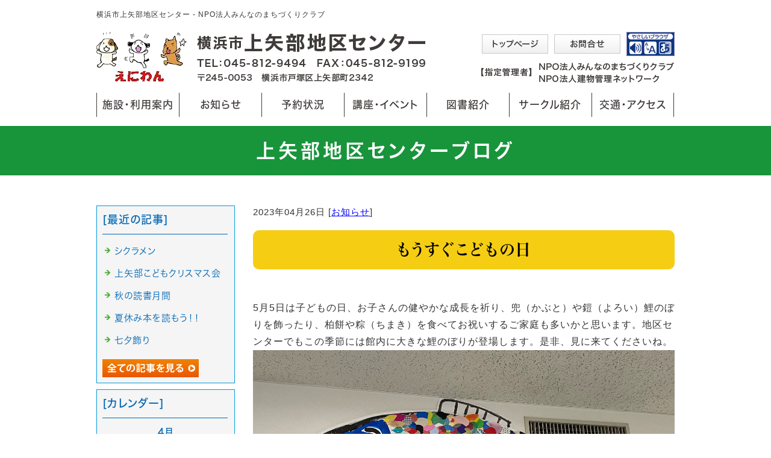

--- FILE ---
content_type: text/html; charset=shift_jis
request_url: https://www.kamiyabecc-npo.jp/businessblog/osirase/2023042619.html
body_size: 3120
content:
<!DOCTYPE html>
<html lang="ja">
<head prefix="og:http://ogp.me/ns#">
<meta charset="Shift_JIS">
<title>もうすぐこどもの日 - 上矢部地区センターブログ</title>
<meta property="og:title" content="もうすぐこどもの日 - 上矢部地区センターブログ">
<meta property="og:site_name" content="横浜市上矢部地区センター">
<meta property="og:type" content="blog">
<meta property="og:image" content="https://www.kamiyabecc-npo.jp/dataimge/1682499543.jpg">
<meta property="og:image" content="https://www.kamiyabecc-npo.jp/dataimge/1682499579.jpg">
<link rel="canonical" href="https://www.kamiyabecc-npo.jp/businessblog/osirase/2023042619.html">
<link rel="alternate" media="only screen and (max-width: 640px)" href="https://www.kamiyabecc-npo.jp/smartphone/businessblog/osirase/2023042619.html">
<link rel="stylesheet" href="/datacss/style-960.css">
<script src="//typesquare.com/accessor/script/typesquare.js?C2fmSg9~Yh4%3D&fadein=0" charset="utf-8"></script>
<script src="https://ajax.googleapis.com/ajax/libs/jquery/1.9.0/jquery.min.js"></script>
<script src="/datajs/header-hight.js"></script>
<script src="/datajs/pagetop.js"></script>
<script src="https://www.kamiyabecc-npo.jp/dropdown/dropdown.js" charset="shift_jis"></script>
<!-- Google tag (gtag.js) -->
<script async src="https://www.googletagmanager.com/gtag/js?id=G-9PWPK24L3K"></script>
<script>
  window.dataLayer = window.dataLayer || [];
  function gtag(){dataLayer.push(arguments);}
  gtag('js', new Date());
  gtag('config', 'UA-164329144-6');
  gtag('config', 'G-9PWPK24L3K');
</script>
<script id="pt_loader" src="/datajs/ewbc.min.js"></script>
<meta name="description" content="5月5日は子どもの日、お子さんの健やかな成長を祈り、兜（かぶと）や鎧（よろい）鯉のぼりを飾ったり、柏餅や粽（ちまき）を食べてお祝いするご家庭も多いかと思います。地区センターでもこの季節には館内に大きな鯉のぼりが登場します。是非、見に来てくださいね。">
<meta name="viewport" content="width=1260">
<script>iPhone_seturl="https://www.kamiyabecc-npo.jp/smartphone/businessblog/osirase/2023042619.html";iPhone_gocheck="on"; </script>
<script src="/datajs/iPhone.js" charset="shift_jis"></script>
</head>
<body>
<div id="WRAPPER">
<div id="backimgArea">
<div id="h1Area">
	<div id="h1top">
	<h1>横浜市上矢部地区センター - NPO法人みんなのまちづくりクラブ</h1>
	</div>
</div>
<div class="headertop-Area">
	<div class="headertop">
		<div class="headertop-left">
		<a href="/"><img src="/skinimg/logo-left.jpg" title="横浜市上矢部地区センター" alt="横浜市上矢部地区センター" width="546" height="83"></a>
		</div>
		<div class="headertop-right">
		<ul div class="topbtArea">
		<li><a href="/"><img src="/skinimg/topbt01.jpg" title="トップページ" alt="トップページ" width="110" height="32"></a></li>
		<li><a href="/email/mail/form.cgi"><img src="/skinimg/topbt02.jpg" title="お問合せ" alt="お問合せ" width="110" height="32"></a></li>
		<li><a href="javascript:void(0);" id="pt_enable"><img src="/skinimg/accessibility.jpg" alt="やさしいブラウザ・クラウド版はこちらからご利用下さい" /></a></li>
		</ul>
		</div>
	</div>
</div>
<div class="navi_bg"><ul id="nav7" class="nav">
<li class="navi_moji gmenulink" tabindex="0" id="color_1_m" aria-controls="gnavi1" aria-expanded="false">
施設・利用案内<ul class="color_1 dmenuclose" id="gnavi1">
<li class="komoji gmenulink"><a href="/riyouannai.html" >利用案内</a></li>
<li class="komoji gmenulink"><a href="/gaiyo.html" >施設案内</a></li>
<li class="komoji gmenulink"><a href="/email/mail/lottery.cgi" >2ヶ月先部屋申込フォーム</a></li>
<li class="komoji gmenulink"><a href="/privacy.html" >プライバシーポリシー</a></li>
</ul>
</li>
<li class="navi_moji gmenulink" tabindex="0" id="color_2_m" aria-controls="gnavi2" aria-expanded="false">
お知らせ<ul class="color_2 dmenuclose" id="gnavi2">
<li class="komoji gmenulink"><a href="/news.cgi" >最新のお知らせ</a></li>
<li class="komoji gmenulink"><a href="/news.html" >センターニュース</a></li>
</ul>
</li>
<li class="navi_moji gmenulink" >
<a href="https://cgi.city.yokohama.lg.jp/shimin/chikucenter/center.php?d=c11200"  target="_blank">予約状況</a></li>
<li class="navi_moji gmenulink" >
<a href="https://www.kamiyabecc-npo.jp/event.cgi" >講座・イベント</a></li>
<li class="navi_moji gmenulink" >
<a href="/tosho.html" >図書紹介</a></li>
<li class="navi_moji gmenulink" >
<a href="/saakuru.html" >サークル紹介</a></li>
<li class="navi_moji gmenulink" >
<a href="/akusesu.html" >交通・アクセス</a></li>
</ul></div>
<div id="mainArea">
<div id="mainbackArea">
<div id="one_maincolumn">
<div id="two_center_column">
<div class="newsblogbox">
<div class="daititlebox mb20"><h2>上矢部地区センターブログ</h2></div>
<div id="blog_maincolumn">
<div id="blog_column">
<div class="blogentry">2023年04月26日 [<a href="https://www.kamiyabecc-npo.jp/businessblog/osirase/">お知らせ</a>]</div>
<div class="chutitlebox-blog"><h2>もうすぐこどもの日</h2></div>
<div class="blogmes">5月5日は子どもの日、お子さんの健やかな成長を祈り、兜（かぶと）や鎧（よろい）鯉のぼりを飾ったり、柏餅や粽（ちまき）を食べてお祝いするご家庭も多いかと思います。地区センターでもこの季節には館内に大きな鯉のぼりが登場します。是非、見に来てくださいね。<img src="/dataimge/1682499543.jpg" alt="こいのぼり1"><img src="/dataimge/1682499579.jpg" alt="鯉のぼり２"></div>
<div class="mt40px-r">
<ul class="pagerlist">
</ul>
</div>

</div>
<div id="leftnabi">
<div class="navi-b">
<div class="blogNavi mb10">
<div class="navi-b-title">[最近の記事]</div>
<hr>
<ul class="lineheight-120">
<li><a href="/businessblog/osirase/2025120542.html">シクラメン</a></li><li><a href="/businessblog/osirase/2025111441.html">上矢部こどもクリスマス会</a></li><li><a href="/businessblog/osirase/2025111340.html">秋の読書月間</a></li><li><a href="/businessblog/osirase/2025080139.html">夏休み本を読もう！！</a></li><li><a href="/businessblog/osirase/2025063038.html">七夕飾り</a></li>
</ul>
<a href="/businessblog/list"><img src="/skinimg/kijilist-s.jpg" alt="記事一覧" width="160" height="30"></a>
</div>
<div class="blogNavi mb10">
<div class="navi-b-title">[カレンダー]</div>
<hr>
<div class="navi-b-cal">4月
<table border=0 cellspacing=0 cellpadding=0 summary="カレンダー" class="calendar">
<tr>
<td nowrap>日</td>
<td nowrap>月</td>
<td nowrap>火</td>
<td nowrap>水</td>
<td nowrap>木</td>
<td nowrap>金</td>
<td nowrap>土</td>
</tr>
<tr>
<td class="day_" nowrap></td>
<td class="day_" nowrap></td>
<td class="day_" nowrap></td>
<td class="day_" nowrap></td>
<td class="day_" nowrap></td>
<td class="day_" nowrap></td>
<td class="day" nowrap>1</td>
</tr>
<tr>
<td class="day" nowrap>2</td>
<td class="day" nowrap>3</td>
<td class="day" nowrap>4</td>
<td class="day" nowrap>5</td>
<td class="day" nowrap>6</td>
<td class="day" nowrap>7</td>
<td class="day" nowrap>8</td>
</tr>
<tr>
<td class="day" nowrap>9</td>
<td class="day" nowrap>10</td>
<td class="day" nowrap>11</td>
<td class="day" nowrap>12</td>
<td class="day" nowrap>13</td>
<td class="day" nowrap>14</td>
<td class="day" nowrap>15</td>
</tr>
<tr>
<td class="day" nowrap>16</td>
<td class="day" nowrap>17</td>
<td class="day" nowrap>18</td>
<td class="day" nowrap>19</td>
<td class="day" nowrap>20</td>
<td class="day" nowrap>21</td>
<td class="day" nowrap>22</td>
</tr>
<tr>
<td class="day" nowrap>23</td>
<td class="day" nowrap>24</td>
<td class="day" nowrap>25</td>
<td class="day_on" nowrap><a href="https://www.kamiyabecc-npo.jp/businessblog/2023-04-26" class="on">26</a></td>
<td class="day" nowrap>27</td>
<td class="day" nowrap>28</td>
<td class="day" nowrap>29</td>
</tr>
<tr>
<td class="day" nowrap>30</td>
<td class="day_" nowrap></td>
<td class="day_" nowrap></td>
<td class="day_" nowrap></td>
<td class="day_" nowrap></td>
<td class="day_" nowrap></td>
<td class="day_" nowrap></td>
</tr>
</table>
<a href="https://www.kamiyabecc-npo.jp/businessblog/2023-03">&lt;前月</a>
今月
<a href="https://www.kamiyabecc-npo.jp/businessblog/2023-05">翌月&gt;</a>
</div>
</div>
<div class="blogNavi mb20">
<div class="navi-b-title">[カテゴリーリスト]</div>
<hr>
<ul class="lineheight-120">
<li><a href="https://www.kamiyabecc-npo.jp/businessblog/osirase/">お知らせ</a></li><li><a href="https://www.kamiyabecc-npo.jp/businessblog/event/">イベント</a></li>
</ul>
</div>
</div>
</div>
</div>
</div>
</div>
</div>
</div>
</div>
<p id="page-top"><a href="#WRAPPER" tabindex="0">PageTop</a></p>
<div class="companybottombox">
	<div class="bottomtop-Area">
		<div class="leftbox-Area">
			<div class="bottom-sitename">横浜市上矢部地区センター</div>
			<div class="infoArea">
				<ul>
				<li>【指定管理者】</li>
				<li>NPO法人みんなのまちづくりクラブ</li>
				<li>NPO法人建物管理ネットワーク</li>
				<li>横浜市戸塚区上矢部町2342</li>
				<li>TEL：045-812-9494</li>
				<li>FAX：045-812-9199</li>
				</ul>
			</div>
		</div>
		<div class="centerbox-Area">
		<img src="/skinimg/map.png" title="地図" alt="地図" width="300" height="210">
		</div>
		<div class="rightbox-Area">
		<ul>
		<li><a href="/">トップページ</a></li>
		<li><a href="/riyouannai.html">利用案内 </a></li>
		<li><a href="/gaiyo.html">施設案内 </a></li>
		<li><a href="https://cgi.city.yokohama.lg.jp/shimin/chikucenter/center.php?d=c11200" target="_blank">予約状況</a></li>
		<li><a href="/event.cgi">講座・イベント</a></li>
		<li><a href="/tosho.html">図書紹介</a></li>
		<li><a href="/saakuru.html">サークル紹介</a></li>
		<li><a href="/akusesu.html">交通・アクセス</a></li>
		<li><a href="/matidukuri.html">みんなのまちづくりクラブ</a></li>
		<li><a href="/email/mail/form.cgi">お問合せフォーム</a></li>
		</ul>
		</div>
	</div>
</div>
<div id="bottomArea">
<div id="footer">
<div id="breadcrumbs">
			<ul>
				<li>
				<a href="/"><span style="title">トップページ</span></a>
				</li>
				<li>
				<a href="https://www.kamiyabecc-npo.jp/businessblog/"><span style="title">上矢部地区センターブログ</span></a>
				</li>
				<li>
				<span style="title">もうすぐこどもの日</span>
				</li>
			</ul>
			</div>
</div>
<div class="copyrightbox">
<div class="copyright">
<div class="copyright">
<p>Copyright(C) 横浜市上矢部地区センター All Rights Reserved.</p>
</div>
</div>
</div>
</ul>
</div>
</div>
</div>
</body>
</html>


--- FILE ---
content_type: text/css
request_url: https://www.kamiyabecc-npo.jp/datacss/font.css
body_size: 924
content:
/*Vup対応済み [no-14] */ 
/*cgi確認のみ [no-32] */ 
/***********************************************
font.css　1.7　2016-09-10　body:960px
***********************************************/

/*大タイトル***************************************/

.daititlebox{
	float: left;
	display:block;
	width: 100%;
	padding: 17px 0px 17px 0px;
	font-family:'Hiragino Kaku Gothic W6 JIS2004';
	color:#ffffff;
	font-size:3.2rem;
	line-height : 150%;
	font-weight:normal;
	clear:both;
	letter-spacing: 5px;
	background-color:#18943B;
	}

@media all and (-ms-high-contrast:none){
.daititlebox{
	float: left;
	display:block;
	width: 100%;
	padding: 19px 0px 17px 0px; /* IEハック用 */
	font-family:'Hiragino Kaku Gothic W6 JIS2004';
	color:#ffffff;
	font-size:3.2rem;
	line-height : 150%;
	font-weight:normal;
	clear:both;
	letter-spacing: 5px;
	background-color:#18943B;
	}
}

.daititlebox h2 {
	margin:0 auto;
	text-align:center;
	width: 960px;
	font-family:'Hiragino Kaku Gothic W6 JIS2004';
	color:#ffffff;
	font-size:3.2rem;
	line-height : 150%;
	font-weight:normal;
	clear:both;
	}


/*中タイトル***************************************/

.chutitlebox{
	margin:0 auto;
	display:block;
	width: 960px;
	padding: 12px 12px 12px 12px;
	font-family:'Hiragino Mincho W6 JIS2004';
	color:#000000;
	font-size:2.6rem;
	line-height : 160%;
	clear:both;
	letter-spacing: 2px;
	background-color: #F5CE13;
	border-radius: 10px;
	box-sizing: border-box;
	}

.chutitlebox h3 {
	margin:0 auto;
	text-align:center;
	width: 960px;
	font-family:'Hiragino Mincho W6 JIS2004';
	color:#000000;
	font-size:2.6rem;
	line-height : 160%;
	clear:both;
	}

/*ブログ中タイトル***************************************/

.chutitlebox-blog {
	float:left;
	text-align: center;
	width:100%;
	padding: 12px 12px 12px 12px;
	font-family:'Hiragino Mincho W6 JIS2004';
	color:#000000;
	font-size:2.6rem;
	line-height : 160%;
	clear:both;
	letter-spacing: 2px;
	background-color: #F5CE13;
	border-radius: 10px;
	margin-bottom:30px;
	box-sizing: border-box;
	}

.chutitlebox-blog h2 {
	font-family:'Hiragino Mincho W6 JIS2004';
	color:#000000;
	font-size:2.6rem;
	line-height : 160%;
	clear:both;
	}

/*******************

角ゴW5　'Hiragino Kaku Gothic W5 JIS2004'
角ゴW6　'Hiragino Kaku Gothic W6 JIS2004'
角ゴW7　'Hiragino Kaku Gothic W7 JIS2004'
明朝W5　'Hiragino Mincho W5 JIS2004'
明朝W6　'Hiragino Mincho W6 JIS2004'
明朝W7　'Hiragino Mincho W7 JIS2004'
丸ゴW5　'Hiragino Maru Gothic W5 JIS2004'
丸ゴW6　'Hiragino Maru Gothic W6 JIS2004'
丸ゴW8　'Hiragino Maru Gothic W8 JIS2004'
黎ミン M　'Reimin Y20 Medium'
黎ミン B　'Reimin Y20 Bold'
黎ミン H　'Reimin Y20 Heavy'
タイポス410　'Kan410Typos'
タイポス412　'Kan412Typos'
タイポス415　'Kan415Typos'
シャドウ　'Shin Go Shadow'
エンボス　'Shin Go Emboss'
ライン　'Shin Go Line'
太ライン　'Shin Go Futoline'
勘亭流　'Kanteiryu'
教科書体　'Kyoukasho ICA Medium'
楷書　'Kaisho MCBK1'
新聞明朝　'TBNPMincho L'
サンセリフ　'GSanSerif-B'

*******************/

/*旧書体***************************************/

/*Gothic*/
@font-face {
	font-family: 'Gothic';
	src: url('/font/Gothic.woff') format('woff');
	font-weight: 700;
	font-style: normal;
	}

/*Mincho*/
@font-face {
	font-family: 'Mincho';
	src: url('/font/Mincho.woff') format('woff');
	font-weight: 700;
	font-style: normal;
	}

/*Marumoji*/
@font-face {
	font-family: 'Marumoji';
	src: url('/font/Marumoji.woff') format('woff');
	font-weight: 700;
	font-style: normal;
	}


--- FILE ---
content_type: text/css
request_url: https://www.kamiyabecc-npo.jp/dropdown/footernavi.css
body_size: 940
content:
/*Vup対応済み [no-13] */ 
/***********************************************
footernav.css　2021-08-04（Vup用）
***********************************************/

.footercategorylist{
	float: left;
	text-align: left;
	background: url(/skinimg/footericon.png) no-repeat;
	padding: 4px 0px 0px 15px;
	font-size: 1.3rem;
	}

.footnavi_oya ul{
	float: left;
	text-align: left;
	border-top: 1px solid #666666;
	width: 100%;
	margin-top: 5px;
	padding-top: 5px;
	}

.footnavi_oya {
	font-family: 'Hiragino Kaku Gothic W5 JIS2004';
	font-size: 1.8rem;
	color: #ffffff;
	}

/*------------------------------------------
footernav style1個バージョン
------------------------------------------*/

ul.footercategorybox1{
	float: left;
	text-align: left;
	width: 960px;
	margin-bottom: 20px;
	}

ul.footercategorybox1 li{
	list-style-type: none;
	float: left;
	text-align: left;
	border-bottom: 0px solid #A1CBED;
	width: 960px;
	margin-right: 20px;
	}

ul.footercategorybox1 li:last-child{
	margin-right: 0px;
	}

.footercategorybox1 a:hover img{
	opacity:0.5;
	filter:alpha(opacity=50);
	}

ul.footercategorybox1 li ul li.footnavi_oya_gazo{
	float: left;
	text-align: left;
	width: 960px;
	}

ul.footercategorybox1 li ul li.footnavi_oya_gazo img{
	margin: 0 auto;
	text-align: center;
	max-width: 960px;
	}

ul.footercategorybox1 li ul li.footnavi_oya{
	float: left;
	text-align: left;
	width: 960px;
	border-bottom: 1px dashed #333333;
	padding-bottom: 5px;
	font-family: 'Hiragino Kaku Gothic W6 JIS2004';
	font-size: 1.6rem;
	font-weight: normal;
	color: #333333;
	}

ul.footercategorybox1 li ul li.footercategorylist{
	float: left;
	text-align: left;
	width: 945px;
	background: url(/skinimg/footericon.png) left center no-repeat;
	border-bottom: 1px dashed #666666;
	padding: 0px 0px 0px 15px;
	font-size: 1.6rem;
	font-weight: normal;
	color: #333333;
	font-family: メイリオ, Meiryo, "ヒラギノ角ゴ Pro W3", "Hiragino Kaku", "MS UI Gothic";
	}

ul.footercategorybox1 li ul li.footercategorylist a{
	float: left;
	width: 945px;
	padding: 8px 0px 4px 0px;
	text-decoration: none;
	}

/*------------------------------------------
footernav style2個バージョン
------------------------------------------*/

ul.footercategorybox2{
	float: left;
	text-align: left;
	width: 960px;
	margin-bottom: 20px;
	}

ul.footercategorybox2 li{
	list-style-type: none;
	float: left;
	text-align: left;
	border-bottom: 0px solid #A1CBED;
	width: 470px;
	margin-right: 20px;
	}

ul.footercategorybox2 li:last-child{
	margin-right: 0px;
	}

.footercategorybox2 a:hover img{
	opacity:0.5;
	filter:alpha(opacity=50);
	}

ul.footercategorybox2 li ul li.footnavi_oya_gazo{
	float: left;
	text-align: left;
	width: 470px;
	}

ul.footercategorybox2 li ul li.footnavi_oya_gazo img{
	margin: 0 auto;
	text-align: center;
	max-width: 470px;
	}

ul.footercategorybox2 li ul li.footnavi_oya{
	float: left;
	text-align: left;
	width: 470px;
	border-bottom: 1px dashed #333333;
	padding-bottom: 5px;
	font-family: 'Hiragino Kaku Gothic W6 JIS2004';
	font-size: 1.6rem;
	font-weight: normal;
	color: #333333;
	}

ul.footercategorybox2 li ul li.footercategorylist{
	float: left;
	text-align: left;
	width: 455px;
	background: url(/skinimg/footericon.png) left center no-repeat;
	border-bottom: 1px dashed #666666;
	padding: 0px 0px 0px 15px;
	font-size: 1.6rem;
	font-weight: normal;
	color: #333333;
	font-family: メイリオ, Meiryo, "ヒラギノ角ゴ Pro W3", "Hiragino Kaku", "MS UI Gothic";
	}

ul.footercategorybox2 li ul li.footercategorylist a{
	float: left;
	width: 455px;
	padding: 8px 0px 4px 0px;
	text-decoration: none;
	}

/*------------------------------------------
footernav style3個バージョン
------------------------------------------*/

ul.footercategorybox3{
	float: left;
	text-align: left;
	width: 960px;
	margin-bottom: 20px;
	}

ul.footercategorybox3 li{
	list-style-type: none;
	float: left;
	text-align: left;
	border-bottom: 0px solid #A1CBED;
	width: 310px;
	margin-right: 15px;
	}

ul.footercategorybox3 li:last-child{
	margin-right: 0px;
	}

.footercategorybox3 a:hover img{
	opacity:0.5;
	filter:alpha(opacity=50);
	}

ul.footercategorybox3 li ul li.footnavi_oya_gazo{
	float: left;
	text-align: left;
	width: 310px;
	}

ul.footercategorybox3 li ul li.footnavi_oya_gazo img{
	margin: 0 auto;
	text-align: center;
	max-width: 310px;
	}

ul.footercategorybox3 li ul li.footnavi_oya{
	float: left;
	text-align: left;
	width: 310px;
	border-bottom: 1px dashed #333333;
	padding-bottom: 5px;
	font-family: 'Hiragino Kaku Gothic W6 JIS2004';
	font-size: 1.6rem;
	font-weight: normal;
	color: #333333;
	}

ul.footercategorybox3 li ul li.footercategorylist{
	float: left;
	text-align: left;
	width: 295px;
	background: url(/skinimg/footericon.png) left center no-repeat;
	border-bottom: 1px dashed #666666;
	padding: 0px 0px 0px 15px;
	font-size: 1.6rem;
	font-weight: normal;
	color: #333333;
	font-family: メイリオ, Meiryo, "ヒラギノ角ゴ Pro W3", "Hiragino Kaku", "MS UI Gothic";
	}

ul.footercategorybox3 li ul li.footercategorylist a{
	float: left;
	width: 295px;
	padding: 8px 0px 4px 0px;
	text-decoration: none;
	}

/*------------------------------------------
footernav style4個バージョン
------------------------------------------*/

ul.footercategorybox4{
	float: left;
	text-align: left;
	width: 960px;
	margin-bottom: 20px;
	}

ul.footercategorybox4 li{
	list-style-type: none;
	float: left;
	text-align: left;
	border-bottom: 0px solid #A1CBED;
	width: 225px;
	margin-right: 20px;
	}

ul.footercategorybox4 li:nth-child(4n){
	margin-right: 0px;
	}

ul.footercategorybox4 li:nth-child(4n + 1){
	clear: both;
	}

ul.footercategorybox4 li.footnavi_oya:nth-child(n + 5){
	margin-top: 20px;
	}


.footercategorybox4 a:hover img{
	opacity:0.5;
	filter:alpha(opacity=50);
	}

ul.footercategorybox4 li ul li.footnavi_oya_gazo{
	float: left;
	text-align: left;
	width: 225px;
	}

ul.footercategorybox4 li ul li.footnavi_oya_gazo img{
	margin: 0 auto;
	text-align: center;
	max-width: 225px;
	}

ul.footercategorybox4 li ul li.footnavi_oya{
	float: left;
	text-align: left;
	width: 225px;
	border-bottom: 1px dashed #333333;
	padding-bottom: 5px;
	font-family: 'Hiragino Kaku Gothic W6 JIS2004';
	font-size: 1.6rem;
	font-weight: normal;
	color: #333333;
	}

ul.footercategorybox4 li ul li.footercategorylist{
	float: left;
	text-align: left;
	width: 210px;
	background: url(/skinimg/footericon.png) left center no-repeat;
	border-bottom: 1px dashed #666666;
	padding: 0px 0px 0px 15px;
	font-size: 1.6rem;
	font-weight: normal;
	color: #333333;
	font-family: メイリオ, Meiryo, "ヒラギノ角ゴ Pro W3", "Hiragino Kaku", "MS UI Gothic";
	}

ul.footercategorybox4 li ul li.footercategorylist a{
	float: left;
	width: 210px;
	padding: 8px 0px 4px 0px;
	text-decoration: none;
	}

/*------------------------------------------
footernav style5個バージョン
------------------------------------------*/

ul.footercategorybox5{
	float: left;
	text-align: left;
	width: 960px;
	margin-bottom: 20px;
	}

ul.footercategorybox5 li{
	list-style-type: none;
	float: left;
	text-align: left;
	border-bottom: 0px solid #A1CBED;
	width: 225px;
	margin-right: 20px;
	}

ul.footercategorybox5 li:nth-child(4n){
	margin-right: 0px;
	}

ul.footercategorybox5 li:nth-child(4n + 1){
	clear: both;
	}

ul.footercategorybox5 li.footnavi_oya:nth-child(n + 5){
	margin-top: 20px;
	}


.footercategorybox5 a:hover img{
	opacity:0.5;
	filter:alpha(opacity=50);
	}

ul.footercategorybox5 li ul li.footnavi_oya_gazo{
	float: left;
	text-align: left;
	width: 225px;
	}

ul.footercategorybox5 li ul li.footnavi_oya_gazo img{
	margin: 0 auto;
	text-align: center;
	max-width: 225px;
	}

ul.footercategorybox5 li ul li.footnavi_oya{
	float: left;
	text-align: left;
	width: 225px;
	border-bottom: 1px dashed #333333;
	padding-bottom: 5px;
	font-family: 'Hiragino Kaku Gothic W6 JIS2004';
	font-size: 1.6rem;
	font-weight: normal;
	color: #333333;
	}

ul.footercategorybox5 li ul li.footercategorylist{
	float: left;
	text-align: left;
	width: 210px;
	background: url(/skinimg/footericon.png) left center no-repeat;
	border-bottom: 1px dashed #666666;
	padding: 0px 0px 0px 15px;
	font-size: 1.6rem;
	font-weight: normal;
	color: #333333;
	font-family: メイリオ, Meiryo, "ヒラギノ角ゴ Pro W3", "Hiragino Kaku", "MS UI Gothic";
	}

ul.footercategorybox5 li ul li.footercategorylist a{
	float: left;
	width: 210px;
	padding: 8px 0px 4px 0px;
	text-decoration: none;
	}

/*------------------------------------------
footernav style6個バージョン
------------------------------------------*/

ul.footercategorybox6{
	float: left;
	text-align: left;
	width: 960px;
	margin-bottom: 20px;
	}

ul.footercategorybox6 li{
	list-style-type: none;
	float: left;
	text-align: left;
	border-bottom: 0px solid #A1CBED;
	width: 225px;
	margin-right: 20px;
	}

ul.footercategorybox6 li:nth-child(4n){
	margin-right: 0px;
	}

ul.footercategorybox6 li:nth-child(4n + 1){
	clear: both;
	}

ul.footercategorybox6 li.footnavi_oya:nth-child(n + 5){
	margin-top: 20px;
	}


.footercategorybox6 a:hover img{
	opacity:0.5;
	filter:alpha(opacity=50);
	}

ul.footercategorybox6 li ul li.footnavi_oya_gazo{
	float: left;
	text-align: left;
	width: 225px;
	}

ul.footercategorybox6 li ul li.footnavi_oya_gazo img{
	margin: 0 auto;
	text-align: center;
	max-width: 225px;
	}

ul.footercategorybox6 li ul li.footnavi_oya{
	float: left;
	text-align: left;
	width: 225px;
	border-bottom: 1px dashed #333333;
	padding-bottom: 5px;
	font-family: 'Hiragino Kaku Gothic W6 JIS2004';
	font-size: 1.6rem;
	font-weight: normal;
	color: #333333;
	}

ul.footercategorybox6 li ul li.footercategorylist{
	float: left;
	text-align: left;
	width: 210px;
	background: url(/skinimg/footericon.png) left center no-repeat;
	border-bottom: 1px dashed #666666;
	padding: 0px 0px 0px 15px;
	font-size: 1.6rem;
	font-weight: normal;
	color: #333333;
	font-family: メイリオ, Meiryo, "ヒラギノ角ゴ Pro W3", "Hiragino Kaku", "MS UI Gothic";
	}

ul.footercategorybox6 li ul li.footercategorylist a{
	float: left;
	width: 210px;
	padding: 8px 0px 4px 0px;
	text-decoration: none;
	}

/*------------------------------------------
footernav style7個バージョン
------------------------------------------*/

ul.footercategorybox7{
	float: left;
	text-align: left;
	width: 960px;
	margin-bottom: 20px;
	}

ul.footercategorybox7 li{
	list-style-type: none;
	float: left;
	text-align: left;
	border-bottom: 0px solid #A1CBED;
	width: 225px;
	margin-right: 20px;
	}

ul.footercategorybox7 li:nth-child(4n){
	margin-right: 0px;
	}

ul.footercategorybox7 li:nth-child(4n + 1){
	clear: both;
	}

ul.footercategorybox7 li.footnavi_oya:nth-child(n + 5){
	margin-top: 20px;
	}


.footercategorybox7 a:hover img{
	opacity:0.5;
	filter:alpha(opacity=50);
	}

ul.footercategorybox7 li ul li.footnavi_oya_gazo{
	float: left;
	text-align: left;
	width: 225px;
	}

ul.footercategorybox7 li ul li.footnavi_oya_gazo img{
	margin: 0 auto;
	text-align: center;
	max-width: 225px;
	}

ul.footercategorybox7 li ul li.footnavi_oya{
	float: left;
	text-align: left;
	width: 225px;
	border-bottom: 1px dashed #333333;
	padding-bottom: 5px;
	font-family: 'Hiragino Kaku Gothic W6 JIS2004';
	font-size: 1.6rem;
	font-weight: normal;
	color: #333333;
	}

ul.footercategorybox7 li ul li.footercategorylist{
	float: left;
	text-align: left;
	width: 210px;
	background: url(/skinimg/footericon.png) left center no-repeat;
	border-bottom: 1px dashed #666666;
	padding: 0px 0px 0px 15px;
	font-size: 1.6rem;
	font-weight: normal;
	color: #333333;
	font-family: メイリオ, Meiryo, "ヒラギノ角ゴ Pro W3", "Hiragino Kaku", "MS UI Gothic";
	}

ul.footercategorybox7 li ul li.footercategorylist a{
	float: left;
	width: 210px;
	padding: 8px 0px 4px 0px;
	text-decoration: none;
	}

/*------------------------------------------
footernav style8個バージョン
------------------------------------------*/

ul.footercategorybox8{
	float: left;
	text-align: left;
	width: 960px;
	margin-bottom: 20px;
	}

ul.footercategorybox8 li{
	list-style-type: none;
	float: left;
	text-align: left;
	border-bottom: 0px solid #A1CBED;
	width: 225px;
	margin-right: 20px;
	}

ul.footercategorybox8 li:nth-child(4n){
	margin-right: 0px;
	}

ul.footercategorybox8 li:nth-child(4n + 1){
	clear: both;
	}

ul.footercategorybox8 li.footnavi_oya:nth-child(n + 5){
	margin-top: 20px;
	}


.footercategorybox8 a:hover img{
	opacity:0.5;
	filter:alpha(opacity=50);
	}

ul.footercategorybox8 li ul li.footnavi_oya_gazo{
	float: left;
	text-align: left;
	width: 225px;
	}

ul.footercategorybox8 li ul li.footnavi_oya_gazo img{
	margin: 0 auto;
	text-align: center;
	max-width: 225px;
	}

ul.footercategorybox8 li ul li.footnavi_oya{
	float: left;
	text-align: left;
	width: 225px;
	border-bottom: 1px dashed #333333;
	padding-bottom: 5px;
	font-family: 'Hiragino Kaku Gothic W6 JIS2004';
	font-size: 1.6rem;
	font-weight: normal;
	color: #333333;
	}

ul.footercategorybox8 li ul li.footercategorylist{
	float: left;
	text-align: left;
	width: 210px;
	background: url(/skinimg/footericon.png) left center no-repeat;
	border-bottom: 1px dashed #666666;
	padding: 0px 0px 0px 15px;
	font-size: 1.6rem;
	font-weight: normal;
	color: #333333;
	font-family: メイリオ, Meiryo, "ヒラギノ角ゴ Pro W3", "Hiragino Kaku", "MS UI Gothic";
	}

ul.footercategorybox8 li ul li.footercategorylist a{
	float: left;
	width: 210px;
	padding: 8px 0px 4px 0px;
	text-decoration: none;
	}


--- FILE ---
content_type: text/css
request_url: https://www.kamiyabecc-npo.jp/datacss/pc-new-original.css
body_size: 3201
content:
/*Vup対応済み [no-11,no-29] */ 
/*cgi確認のみ [no-15,no-30] */ 
/***********************************************
FileName: pc-new-original.css　960　2020-01-15
***********************************************/

/*------------------------------------------
2025.3.25 今中
------------------------------------------*/

.newsblogzone {
	display: block;
	}

.newsblogzone-title {
	width: 100%;
	display: block;
	padding: 17px 20px 16px 20px;
	box-sizing: border-box;
	font-family: 'Hiragino Kaku Gothic W6 JIS2004';
	color: #ffffff;
	font-size: 2.8rem;
	line-height: 150%;
	font-weight: normal;
	clear: both;
	letter-spacing: 1px;
	}

.newsblogzone-content {
	width: 100%;
	}

dl.news_box_size dt {
	color: #18943b;
	}

.bbot-mt {
	margin-bottom: 50px;
	}

dl.blog_box_size dt {
	color: #18943b;
	}

.btop-mt {
	margin-bottom: 50px;
	}

/*------------------------------------------
2022.03.31 井山
------------------------------------------*/

.pb50{
	padding-bottom: 50px;
	}

/*------------------------------------------
2021.10.29 今中
------------------------------------------*/

.blogentry{
	margin-bottom: 20px;
	}

.blogmes{
	float: left;
	text-align: left;
	width: 100%;
	margin-top: 20px;
	}

/*------------------------------------------
2021-08-09 今中
------------------------------------------*/

.newmainbackArea{
	float: left;
	text-align: left;
	width: 100%;
	clear: both;
	}

.tppd{
	padding:50px 0 40px 0;
	}

.news-title {
	color: #18943B;
	}

.nb-wbox .news-title {
	color: #18943B;
	}

.input-ss {
	width: 50px;
	}

.blogsub {
	border-top: 0px solid #0068B6;
	border-bottom: 0px solid #0068B6;
	width: 700px;
	padding: 12px 0px 12px 0px;
	font-family:'Hiragino Mincho W6 JIS2004';
	color:#000000;
	font-size:2.6rem;
	line-height : 160%;
	clear:both;
	letter-spacing: 2px;
	background-color: #F5CE13;
	border-radius: 10px;
	}

@media all and (-ms-high-contrast:none){
.blogsub {
	border-top: 0px solid #0068B6;
	border-bottom: 0px solid #0068B6;
	width: 700px;
	padding: 16px 0px 10px 0px; /* IEハック用 */
	font-family:'Hiragino Mincho W6 JIS2004';
	color:#000000;
	font-size:2.6rem;
	line-height : 160%;
	clear:both;
	letter-spacing: 2px;
	background-color: #F5CE13;
	border-radius: 10px;
	}
}

.blogsub h2 {
	margin:0 auto;
	text-align:center;
	width: 700px;
	font-family:'Hiragino Mincho W6 JIS2004';
	color:#000000;
	font-size:2.6rem;
	line-height : 160%;
	clear:both;
	}

/*自主事業*/

.zone-hed10 {
	text-align: center;
	width: 10%;
	background-color: #f5f5f5;
	}

.zone-hed50 {
	text-align: center;
	width: 50%;
	background-color: #f5f5f5;
	}

.zone-hed20 {
	text-align: center;
	width: 20%;
	background-color: #f5f5f5;
	}

.zone-item10 {
	text-align: center;
	width: 10%;
	}

.zone-item50 {
	text-align: left;
	width: 50%;
	}

.zone-item20 {
	text-align: center;
	width: 20%;
	}

/*------------------------------------------
My original
------------------------------------------*/

.categoryarea {
	float: left;
	padding-top: 40px;
	}

.pbt10{
	padding:10px 0;
}

.topcontents-pc {
	float: left;
	padding-bottom: 30px;
}

.topcontents-sp {
	display:none;
}

.buttonlink-white{
	float: left;
	width: 100%;
	}

.buttonlink-white a {
	margin: 0 auto !important;
	text-align: center;
	display: inline-block;
	text-decoration: none !important;
	color: #555555 !important;
	border-radius: 5px;
	transition: .5s;
	font-family: 'Hiragino Kaku Gothic W6 JIS2004';
	font-size: 2.2rem;
	background: linear-gradient(180deg, #ffffff, #D9D9D9);
	padding: 15px 50px !important;
	border: solid 1px #555555;
	border-radius: 5px;
}

.buttonlink-white a:hover{
	background: linear-gradient(180deg, #898989, #555555);
	color: #ffffff !important;
}

.mb50 {
	margin-bottom: 50px;
}

.cobotan {
	text-align: center;
	padding: 10px 40px 10px 40px;
	background-color: #222222;
	color: #ffffff;
	font-family: 'Hiragino Kaku Gothic W5 JIS2004';
	font-size: 2rem;
	line-height: 160%;
	display: inline-block;
	border-radius: 50px;
	clear: both;
	margin: 10px 0px;
}

ul.topbtArea{
	margin: 0 auto;
	text-align: center;
	width: 320px;
	}

ul.topbtArea li {
	list-style-type: none;
	float: left;
	text-align: left;
	padding-right: 10px;
	margin-top: 4px;
	}

ul.topbtArea li:last-child{
	padding-right:0px;
	padding-top: 0px;
	margin-top: 0px;
	}

ul.topbtArea a:hover img{
	opacity:0.5;
	filter:alpha(opacity=50);
	}

.mainback-Area {
	float: left;
	text-align: left;
	width: 100%;
	background: url(/skinimg/mainimgback.png) no-repeat bottom center;
	padding: 50px 0 30px 0;
	background-color: #F5CE13;
}

#mainArea {
	background-color: #ffffff;
}

.companybottombox {
	float: left;
	width: 100%;
	background-color: #EDF2C5;
	padding: 50px 0;
	}

.leftbox-Area {
	float: left;
	width: 350px;
	padding-right: 40px;
}
	
.bottom-sitename {
	text-align:left;
	margin-bottom: 10px;
	font-family: 'Hiragino Kaku Gothic W6 JIS2004';
	color:#3E3A39;
	font-size:2.8rem;
	}

.infoArea{
	width: 350px;
	}

.infoArea li {
	float: left;
	text-align: left;
	font-family: 'Hiragino Kaku Gothic W5 JIS2004';
	color:#3E3A39;
	font-size:1.6rem;
	width: 350px;
	}

.infoArea li:nth-child(3){
	padding-bottom: 10px;
	}

.centerbox-Area {
	float: left;
	width: 300px;
	padding-right: 30px;
	}

.rightbox-Area{
	float: left;
	width: 240px;
	}
	
.rightbox-Area li {
	float: left;
	text-align: left;
	width: 240px;
	font-family: 'Hiragino Kaku Gothic W5 JIS2004';
	color:#3E3A39;
	font-size:1.6rem;
	border-top:1px solid #18943B;
	}

.rightbox-Area li:last-child {
	border-bottom:1px solid #18943B;
	}

.rightbox-Area li a,.rightbox-Area li a:link,.rightbox-Area li a:visited {
	color:#3E3A39;
	text-decoration: none;
	}

.rightbox-Area li a:hover{
	color:#cccccc;
	}

#breadcrumbs{
	border-bottom: 1px dashed #ffffff;
	}

#breadcrumbs ul li {
	color: #ffffff;
	font-size: 1.4rem;
	}

#breadcrumbs ul li:before {
	color: #ffffff;
	}

#breadcrumbs a{
  	color: #ffffff;
  }

#bottomArea {
	padding-top: 10px;
	padding-bottom: 10px;
	background-color: #18943b;
}

.copyright{
	float: left;
	text-align: center;
	width: 100%;
	}

.copyright p{
	color:#ffffff;
	font-size: 1.4rem;
	}

.newsmainAria {
	border: 1px solid #18943B;
	background-color: #ffffff;
}

.tableBox {
	width: 100%;
	border-top: 1px solid #3E3A39;
	border-left: 1px solid #3E3A39;
	border-right: 1px solid #3E3A39;
	border-collapse: collapse;
}

.tableBox td {
	border-collapse: collapse;
	padding: 5px 10px 5px 10px;
}

.centerBox_TD1 {
	background-color: #EEEEEE;
	font-size: 1.6rem;
	font-family: Hiragino Kaku Gothic W5 JIS2004;
	text-align: justify;
	text-justify: inter-ideograph;
	vertical-align: top;
	text-align:center;
}

.splitBox {
	width: 100%;
	border: 1px solid #3E3A39;
	border-collapse: collapse;
	margin-bottom: 0px;
}

.splitBox td {
	border: 1px solid #3E3A39;
	border-collapse: collapse;
	padding: 5px 13px 5px 13px;
}

.splitBox_TD1 {
	font-size: 1.6rem;
	font-family: Hiragino Kaku Gothic W5 JIS2004;
	text-align: justify;
	text-justify: inter-ideograph;
	vertical-align: top;
}

.splitBox_TD2 {
	font-size: 1.6rem;
	font-family: Hiragino Kaku Gothic W5 JIS2004;
	text-align: justify;
	text-justify: inter-ideograph;
	vertical-align: top;
}

/*------------------------------------------
新着・ブログのトップページ調整用
【重要】同じ値のwidthは、全て変更する事
------------------------------------------*/

.newsmain{
	width:928px !important;
	margin-left:0px;
	}

.newsmain hr{
	width:928px !important;
	}

.news-title{
	width:928px;
	}

.newstopzone{
	width:928px;
	}

.news-daytitle{
	width:790px;
	}

.newstopzone-R{
	width:790px;
	}

/*------------------------------------------
h4タグ
------------------------------------------*/

h4 {
	margin-bottom: 10px;
	font-family: 'Hiragino Kaku Gothic W5 JIS2004';
	color:#18943B;
	font-size:2rem;
	margin: 0px;
	}

/*------------------------------------------
記事（設定変更）
------------------------------------------*/

h5 {
	margin-bottom: 10px;
	font-family: 'Hiragino Kaku Gothic W5 JIS2004';
	color:#0068B6;
	font-size:2rem;
	margin: 0px;
	}

.qasize-q{
	font-family: 'Hiragino Kaku Gothic W5 JIS2004';
	color:#0068B6;
	font-size:1.6rem;
	}

.qalistsize-q{
	font-family: 'Hiragino Kaku Gothic W5 JIS2004';
	color:#0068B6;
	font-size:1.6rem;
	}

.pagelinkfont td{
	font-family:'Hiragino Kaku Gothic W5 JIS2004';
	color:#0068B6;
	font-size:1.6rem;
	}

/*------------------------------------------
フォトループ背景100％
------------------------------------------*/

.backloop{
	float:left;
	width:100%;
	background-repeat:no-repeat;
	padding-top: calc(1000 / 2000 * 100%); /* calc(画像高さ ÷ 画像横幅 × 100%) */
	background-size: cover;
	}

/*------------------------------------------
NwesBlog Area
------------------------------------------*/

/*新着情報のスクロールバー有無どちらでも正常に表示させるための定義*/

.newslist{
	float: left;
	text-align: left;
	width: 95%;
	}

/*新着情報の内容が入る箱（繰り返し）*/

.newszone{
	float: left;
	text-align: left;
	width: 100%;
	}

.newszone hr{
	float:left;
	text-align:left;
	border:1px solid #cccccc;
	border-left:0px solid #cccccc;
	border-right:0px solid #cccccc;
	border-bottom:0px solid #cccccc;
	width:100%;
	display:inline;
	margin:10px 0;
	}

ul.siderss{
	float:left;
	text-align:left;
	width:100%;
	margin-top: 10px;
	}

ul.siderss li{
	list-style-type:none;
	float:left;
	text-align:left;
	margin-right: 10px;
	}

/*メインニュースボックス*/

.newsbox img {
	float: right;
	text-align: right;
	padding: 10px 10px 10px 10px;
	}

#one_newsArea{
	width:470px;
	float:left;
	}

.newsmain hr{
	border-top:1px solid #cccccc;
	border-bottom:0px solid #cccccc;
	border-left:0px solid #cccccc;
	border-right:0px solid #cccccc;
	}

.mainrss{
	margin-top:5px;
	}

.newsmainAria .main_news img{
	max-width:200px;
	}

.newsmainAria .newsmain img{
	max-width:200px;
	}

.newsmainAria .newsmain hr{
	width:918px;
	}

/*メインブログボックス2個*/

#one_blogArea{
	float:left;
	width:470px;
	margin-left:18px;
	}

#one_blogArea .centerclear{
	width:auto;
	float:left;
	}

#one_blogArea .newszone img{
	margin:0 auto;
	text-align:center;
	max-width:416px;
	}

.newszone img{
	max-width:190px;
	}

#one_blogArea .sidenews {
	float: left;
	border: 1px solid #18943B;
	padding: 10px 10px 10px 10px;
	width: 448px;
	}

#one_blogArea .sidenews b{
	color:#888;
	}

#one_blogArea .sidenews hr{
	float:left;
	text-align:left;
	border:1px solid #cccccc;
	border-left:0px solid #46B035;
	border-right:0px solid #46B035;
	border-bottom:0px solid #46B035;
	width:100%;
	display:inline;
	margin:5px 0;
	}

#one_newsArea .newsbox{
	float: left;
	text-align: left;
	width: 95%;
	}

#one_newsArea .newsbox img {
	margin: 0 auto;
	text-align: center;
	padding-bottom: 5px;
	max-width: 416px;
	float:none;
	padding:0px 0px 5px 0px;
	}

#one_newsArea .sidenews {
	float: left;
	border: 1px solid #18943B;
	padding: 10px 10px 10px 10px;
	width: 448px;
	text-align:left;
	}

#one_newsArea .sidenews hr{
	float:left;
	text-align:left;
	border:1px solid #cccccc;
	border-left:0px solid #46B035;
	border-right:0px solid #46B035;
	border-bottom:0px solid #46B035;
	width:100%;
	display:inline;
	margin:5px 0;
	}

p.newstitle{
	font-size: 1.4rem;
	color:#333333;
	font-weight:normal;
	}

.sidenews .rss{
	margin-top:10px;
	}

.sidenews b{
	color:#888;
	text-align:left;
	}

#one_blogArea{
	border:0px;
	}

/*メインブログボックス1個*/

.newsmainAria .newslist{
	width:100%;
	}

.newsmainAria .newszone img{
	float: right;
	text-align: right;
	padding: 10px 10px 10px 10px;
	}

.newsmainAria br{
	clear:left;
	}

/*コンテンツ側で一列の場合*/

.one-main-Area{
	float: left;
	text-align: left;
	clear: both;
	}

/*コンテンツ側で二列の場合*/

.two-main-Area{
	float: left;
	text-align: left;
	clear: both;
	}

/*------------------------------------------
テンプレートArea
------------------------------------------*/

.headertop-Area{
	float: left;
	text-align: center;
	width: 100%;
	clear: both;
	background: url(/skinimg/headerback.png) no-repeat bottom center;
	background-color: #ffffff;
	}

.headertop{
	margin: 0 auto;
	text-align: left;
	clear: both;
	width: 960px;
	}

.headertop-left {
	float: left;
	text-align: left;
	width: 546px;
	padding: 10px 94px 18px 0;
}

.headertop-right {
	float: left;
	text-align: left;
	padding-top: 10px;
	padding-left: 0px;
}

.headertop-Area img{
	margin: 0 auto;
	text-align: center;
	}

.headerbottom-Area{
	margin: 0 auto;
	text-align: center;
	width:960px;
	clear: both;
	}

.headerbottom-Area img{
	margin: 0 auto;
	text-align: center;
	}

.sidetop-Area{
	margin: 0 auto;
	text-align: center;
	width:960px;
	clear: both;
	}

.sidetop-Area img{
	margin: 0 auto;
	text-align: center;
	}

.sidebottom-Area{
	margin: 0 auto;
	text-align: center;
	width:960px;
	clear: both;
	}

.sidebottom-Area img{
	margin: 0 auto;
	text-align: center;
	}

.maintop-Area{
	float: left;
	text-align: left;
	width:100%;
	padding:0 0 50px 0;
	}

.maintop-Area img{
	margin: 0 auto;
	text-align: center;
	width:960px;
	clear: both;
	}

.mainbottom-Area{
	margin: 0 auto;
	text-align: center;
	width:960px;
	clear: both;
	}

.mainbottom-Area img{
	margin: 0 auto;
	text-align: center;
	}

.bottomtop-Area{
	margin: 0 auto;
	text-align: center;
	width:960px;
	clear: both;
	}

.bottomtop-Area img{
	margin: 0 auto;
	text-align: center;
	}

.bottombottom-Area{
	margin: 0 auto;
	text-align: center;
	width:960px;
	clear: both;
	}

.bottombottom-Area img{
	margin: 0 auto;
	text-align: center;
	}

/*フッターの文字色（白色）*/

ul.footer-yokolist li a {
border-left: 1px solid #ffffff;
}

ul.footer-yokolist li:last-child a {
border-right: 1px solid #ffffff;
}

#footer {
color:#ffffff;
}

#footer a{
color:#ffffff;
}

/*パンくずナビの色（白色）*/

#breadcrumbs ul li {
color: #ffffff;
}

#breadcrumbs ul li::before {
color: #ffffff;
}

#breadcrumbs {
border-bottom: 1px dashed #ffffff;
}

/*コピーライトの色（白色）*/

.copyrightbox p {
color: #ffffff;
}





--- FILE ---
content_type: application/javascript
request_url: https://www.kamiyabecc-npo.jp/datajs/ewbc.min.js
body_size: 887
content:
document.addEventListener("DOMContentLoaded",function(){var a=sessionStorage.getItem("ptspk_enabled");if(a==="true"){loadScript("//ewb-c.infocreate.co.jp/ewbc/ptspk_loader.js?siteId=120_kam_npo",function(){});console.log("EWBC enabled")}var b=document.getElementById("pt_enable");b.addEventListener("click",ewbc)},false);function ewbc(){loadScript("//ewb-c.infocreate.co.jp/ewbc/ptspk_loader.js?siteId=120_kam_npo",function(){ptspkLoader("toggle")})}function loadScript(d,e){var a=false;var c=document.getElementsByTagName("head")[0];var b=document.createElement("script");b.src=d;c.appendChild(b);b.onload=b.onreadystatechange=function(){if(!a&&(!this.readyState||this.readyState==="loaded"||this.readyState==="complete")){a=true;e();b.onload=b.onreadystatechange=null;if(c&&b.parentNode){c.removeChild(b)}}};b.onerror=function(){sessionStorage.setItem("ptspk_enabled","false");alert("繧�＆縺励＞繝悶Λ繧ｦ繧ｶ繝ｻ繧ｯ繝ｩ繧ｦ繝臥沿縺ｯ迴ｾ蝨ｨ蛻ｩ逕ｨ縺ｧ縺阪∪縺帙ｓ縲�\nEWB-C is currently unavailable.")}};